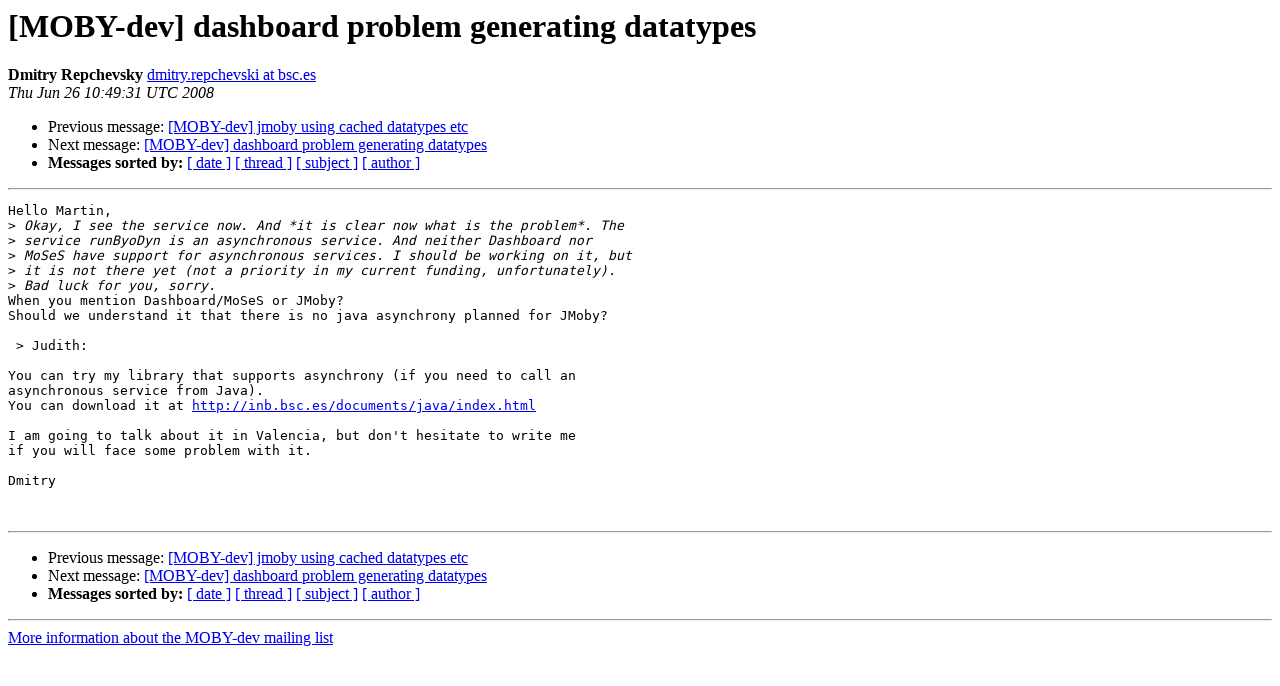

--- FILE ---
content_type: text/html
request_url: https://mailman.open-bio.org/pipermail/moby-dev/2008-June/009368.html
body_size: 1316
content:
<!DOCTYPE HTML PUBLIC "-//W3C//DTD HTML 4.01 Transitional//EN">
<HTML>
 <HEAD>
   <TITLE> [MOBY-dev] dashboard problem generating datatypes
   </TITLE>
   <LINK REL="Index" HREF="index.html" >
   <LINK REL="made" HREF="mailto:moby-dev%40lists.open-bio.org?Subject=Re:%20Re%3A%20%5BMOBY-dev%5D%20dashboard%20problem%20generating%20datatypes&In-Reply-To=%3C4863743B.3040909%40bsc.es%3E">
   <META NAME="robots" CONTENT="index,nofollow">
   <style type="text/css">
       pre {
           white-space: pre-wrap;       /* css-2.1, curent FF, Opera, Safari */
           }
   </style>
   <META http-equiv="Content-Type" content="text/html; charset=us-ascii">
   <LINK REL="Previous"  HREF="009374.html">
   <LINK REL="Next"  HREF="009369.html">
 </HEAD>
 <BODY BGCOLOR="#ffffff">
   <H1>[MOBY-dev] dashboard problem generating datatypes</H1>
    <B>Dmitry Repchevsky</B> 
    <A HREF="mailto:moby-dev%40lists.open-bio.org?Subject=Re:%20Re%3A%20%5BMOBY-dev%5D%20dashboard%20problem%20generating%20datatypes&In-Reply-To=%3C4863743B.3040909%40bsc.es%3E"
       TITLE="[MOBY-dev] dashboard problem generating datatypes">dmitry.repchevski at bsc.es
       </A><BR>
    <I>Thu Jun 26 10:49:31 UTC 2008</I>
    <P><UL>
        <LI>Previous message: <A HREF="009374.html">[MOBY-dev] jmoby using cached datatypes etc
</A></li>
        <LI>Next message: <A HREF="009369.html">[MOBY-dev] dashboard problem generating datatypes
</A></li>
         <LI> <B>Messages sorted by:</B> 
              <a href="date.html#9368">[ date ]</a>
              <a href="thread.html#9368">[ thread ]</a>
              <a href="subject.html#9368">[ subject ]</a>
              <a href="author.html#9368">[ author ]</a>
         </LI>
       </UL>
    <HR>  
<!--beginarticle-->
<PRE>Hello Martin,
&gt;<i> Okay, I see the service now. And *it is clear now what is the problem*. The
</I>&gt;<i> service runByoDyn is an asynchronous service. And neither Dashboard nor
</I>&gt;<i> MoSeS have support for asynchronous services. I should be working on it, but
</I>&gt;<i> it is not there yet (not a priority in my current funding, unfortunately).
</I>&gt;<i> Bad luck for you, sorry.
</I>When you mention Dashboard/MoSeS or JMoby?
Should we understand it that there is no java asynchrony planned for JMoby?

 &gt; Judith:

You can try my library that supports asynchrony (if you need to call an 
asynchronous service from Java).
You can download it at <A HREF="http://inb.bsc.es/documents/java/index.html">http://inb.bsc.es/documents/java/index.html</A>

I am going to talk about it in Valencia, but don't hesitate to write me 
if you will face some problem with it.

Dmitry


</PRE>

<!--endarticle-->
    <HR>
    <P><UL>
        <!--threads-->
	<LI>Previous message: <A HREF="009374.html">[MOBY-dev] jmoby using cached datatypes etc
</A></li>
	<LI>Next message: <A HREF="009369.html">[MOBY-dev] dashboard problem generating datatypes
</A></li>
         <LI> <B>Messages sorted by:</B> 
              <a href="date.html#9368">[ date ]</a>
              <a href="thread.html#9368">[ thread ]</a>
              <a href="subject.html#9368">[ subject ]</a>
              <a href="author.html#9368">[ author ]</a>
         </LI>
       </UL>

<hr>
<a href="http://lists.open-bio.org/mailman/listinfo/moby-dev">More information about the MOBY-dev
mailing list</a><br>
</body></html>
